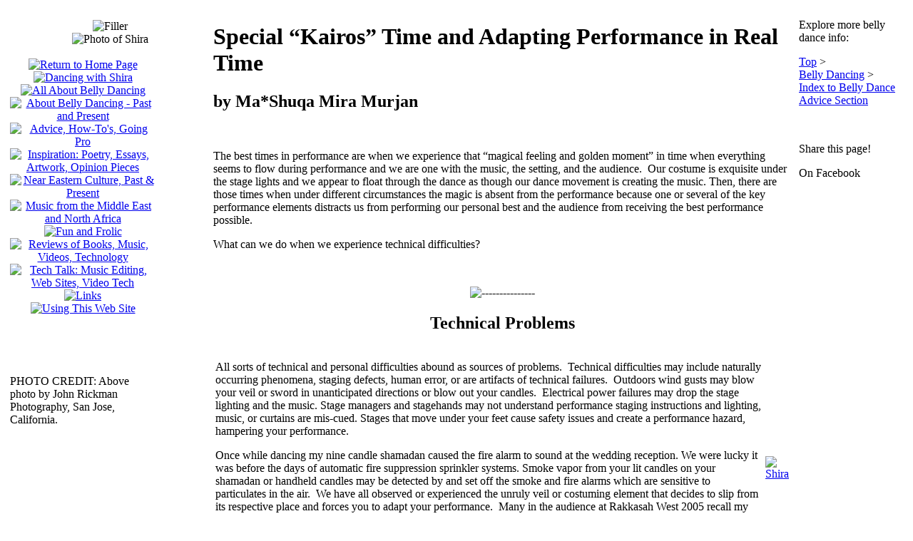

--- FILE ---
content_type: text/html
request_url: http://www.shira.net/advice/perform/kairos-inrealtime.htm
body_size: 8140
content:
<!DOCTYPE html PUBLIC "-//W3C//DTD XHTML 1.0 Transitional//EN" "http://www.w3.org/TR/xhtml1/DTD/xhtml1-transitional.dtd">
<html xmlns="http://www.w3.org/1999/xhtml"><!-- InstanceBegin template="../../Templates/standarddeep.dwt" codeOutsideHTMLIsLocked="false" -->
<head>
<meta http-equiv="Content-Type" content="text/html; charset=utf-8" />
<!-- InstanceBeginEditable name="doctitle" -->
<title>Special Kairos Time and Adapting Performance in Real Time</title>
<!-- InstanceEndEditable -->
<!-- InstanceBeginEditable name="Document head" -->
<meta http-equiv="Content-Type" content="text/html; charset=utf-8" />
<meta name="Description" content="Ma*Shuqa Mira Murjan reflects on an experience performing with music problems and discusses what she learned from the experience. " />
<meta name="Keywords" content="belly dance, bellydance, bellydancing, belly dancing, bellydancer, costumes, raqs sharqi, tansi oryantale, Oriental dance, Arabic, Egyptian, dance, Turkish, bauchtanzen, danse du ventre, raks sharki, Shira, Middle Eastern" />

<meta name="author" content="Ma*Shuqa Mira Murjan" />

<meta name="copyright" content="Copyright 2008, 2014 by Ma*Shuqa Mira Murjan. All rights reserved." />
<meta property="og:type" content="article" />
<meta property="og:title" content="Special Kairos Time and Adapting Performance in Real Time" />
<meta property="og:description" content="Ma*Shuqa Mira Murjan reflects on an experience performing with music problems and discusses what she learned from the experience.  " />
<meta property="og:url" content="http://www.shira.net/advice/perform/kairos-inrealtime.htm" />
<meta property="og:image" content="http://www.shira.net/shira/shirapix/aruba-detail.jpg" />

<meta property="fb:admins" content="851514241" />

<link rel="author" href="https://plus.google.com/+ShiraFannan" />

<meta name="twitter:card" content="summary">
<meta name="twitter:title" content="Special Kairos Time and Adapting Performance in Real Time">
<meta name="twitter:description" content="Ma*Shuqa Mira Murjan reflects on an experience performing with music problems and discusses what she learned from the experience.  ">
<meta name="twitter:url" content="http://www.shira.net/advice/perform/kairos-inrealtime.htm">
<meta name="twitter:image" content="http://www.shira.net/shira/shirapix/aruba-detail.jpg" />
<meta name="twitter:site" content="@shiradotnet">
<meta name="twitter:creator" content="@shiradotnet">


<link href="../../settings/standard.css" rel="stylesheet" type="text/css" />
<script type="text/javascript">
<!--
function MM_preloadImages() { //v3.0
  var d=document; if(d.images){ if(!d.MM_p) d.MM_p=new Array();
    var i,j=d.MM_p.length,a=MM_preloadImages.arguments; for(i=0; i<a.length; i++)
    if (a[i].indexOf("#")!=0){ d.MM_p[j]=new Image; d.MM_p[j++].src=a[i];}}
}
function MM_swapImgRestore() { //v3.0
  var i,x,a=document.MM_sr; for(i=0;a&&i<a.length&&(x=a[i])&&x.oSrc;i++) x.src=x.oSrc;
}
function MM_findObj(n, d) { //v4.01
  var p,i,x;  if(!d) d=document; if((p=n.indexOf("?"))>0&&parent.frames.length) {
    d=parent.frames[n.substring(p+1)].document; n=n.substring(0,p);}
  if(!(x=d[n])&&d.all) x=d.all[n]; for (i=0;!x&&i<d.forms.length;i++) x=d.forms[i][n];
  for(i=0;!x&&d.layers&&i<d.layers.length;i++) x=MM_findObj(n,d.layers[i].document);
  if(!x && d.getElementById) x=d.getElementById(n); return x;
}

function MM_swapImage() { //v3.0
  var i,j=0,x,a=MM_swapImage.arguments; document.MM_sr=new Array; for(i=0;i<(a.length-2);i+=3)
   if ((x=MM_findObj(a[i]))!=null){document.MM_sr[j++]=x; if(!x.oSrc) x.oSrc=x.src; x.src=a[i+2];}
}
//-->
</script>
<!-- InstanceEndEditable -->
<link rel="shortcut icon" href="../../settings/favicon.ico" >
<link href="../../settings/standard.css" rel="stylesheet" type="text/css" />
<script type="text/javascript">
<!--
function MM_preloadImages() { //v3.0
  var d=document; if(d.images){ if(!d.MM_p) d.MM_p=new Array();
    var i,j=d.MM_p.length,a=MM_preloadImages.arguments; for(i=0; i<a.length; i++)
    if (a[i].indexOf("#")!=0){ d.MM_p[j]=new Image; d.MM_p[j++].src=a[i];}}
}
//-->
</script>
</head>
<!-- ondragstart="return false" onselectstart="return false" are designed to prevent people from selecting and copying text. -->
<body onload="MM_preloadImages('../../settings/nav-sub-about-highlight.jpg','../../settings/nav-dance-highlight.jpg','../../settings/nav-sub-music-highlight.jpg','../../settings/nav-sub-funfrolic-highlight.jpg','../../settings/nav-sub-reviews-highlight.jpg','../../settings/nav-sub-techtalk-highlight.jpg','../../settings/nav-sub-links-highlight.jpg')" ondragstart="return false" onselectstart="return false">
<table width="100%" border="0" cellpadding="0">
<tr>
<td valign="top">
<table width="100%" border="0" cellpadding="0">
  <tr>
    <td width="26%" valign="top"><p align="center"><img src="../../settings/filler.jpg" alt="Filler" width="280" height="50" /><br />
        <img src="../../settings/menuthemephoto.jpg" alt="Photo of Shira" width="259" height="450" /></p>
    
      <table width="73%" border="0" cellpadding="0">
        <tr>
          <td><div align="center"><a href="../../index.html" target="_top" onmouseover="MM_swapImage('Home1','','../../settings/nav-home-highlight.jpg',1)" onmouseout="MM_swapImgRestore()"><img src="../../settings/nav-home.jpg" alt="Return to Home Page" name="Home" width="165" height="50" border="0" id="Home1" /></a><a href="#" onmouseout="MM_swapImgRestore()" onmouseover="MM_swapImage('Shopping','','../../settings/nav-shopping-highlight.jpg',1)"><br />
            </a><a href="../../shira/shiramenu.htm" target="_top" onmouseover="MM_swapImage('Shira1','','../../settings/nav-shira-highlight.jpg',1)" onmouseout="MM_swapImgRestore()"><img src="../../settings/nav-shira.jpg" alt="Dancing with Shira" name="Shira" width="165" height="50" border="0" id="Shira1" /></a><a href="#" onmouseout="MM_swapImgRestore()" onmouseover="MM_swapImage('Shopping','','../../settings/nav-shopping-highlight.jpg',1)"><br />
            </a><a href="../../bellydance.htm" target="_top" onmouseover="MM_swapImage('Dance1','','../../settings/nav-dance-highlight.jpg',1)" onmouseout="MM_swapImgRestore()"><img src="../../settings/nav-dance.jpg" alt="All About Belly Dancing" name="Dance" width="165" height="50" border="0" id="Dance1" /></a><a href="#" onmouseout="MM_swapImgRestore()" onmouseover="MM_swapImage('Shopping','','../../settings/nav-shopping-highlight.jpg',1)"><br />
            </a><a href="../../about.htm" target="_top" onmouseover="MM_swapImage('About','','../../settings/nav-sub-about-highlight.jpg',1)" onmouseout="MM_swapImgRestore()"><img src="../../settings/nav-sub-about.jpg" alt="About Belly Dancing - Past and Present" name="About" width="165" height="32" border="0" id="About" /></a><a href="#" onmouseout="MM_swapImgRestore()" onmouseover="MM_swapImage('Dance','','../../settings/nav-dance-highlight.jpg',1)"><br />
            </a><a href="../../advice.htm" target="_top" onmouseover="MM_swapImage('Advice1','','../../settings/nav-sub-advice-highlight.jpg',1)" onmouseout="MM_swapImgRestore()"><img src="../../settings/nav-sub-advice.jpg" alt="Advice, How-To's, Going Pro" name="Advice" width="165" height="32" border="0" id="Advice1" /></a><a href="#" onmouseout="MM_swapImgRestore()" onmouseover="MM_swapImage('Dance','','../../settings/nav-dance-highlight.jpg',1)"><br />
            </a><a href="../../arts.htm" target="_top" onmouseover="MM_swapImage('Arts1','','../../settings/nav-sub-arts-highlight.jpg',1)" onmouseout="MM_swapImgRestore()"><img src="../../settings/nav-sub-arts.jpg" alt="Inspiration: Poetry, Essays, Artwork, Opinion Pieces" name="Arts" width="165" height="32" border="0" id="Arts1" /></a><a href="#" onmouseout="MM_swapImgRestore()" onmouseover="MM_swapImage('Dance','','../../settings/nav-dance-highlight.jpg',1)"><br />
            </a><a href="../../culture.htm" target="_top" onmouseover="MM_swapImage('Culture1','','../../settings/nav-sub-culture-highlight.jpg',1)" onmouseout="MM_swapImgRestore()"><img src="../../settings/nav-sub-culture.jpg" alt="Near Eastern Culture, Past &amp; Present" name="Culture" width="165" height="32" border="0" id="Culture1" /></a><a href="#" onmouseout="MM_swapImgRestore()" onmouseover="MM_swapImage('Dance','','../../settings/nav-dance-highlight.jpg',1)"><br />
            </a><a href="../../music.htm" target="_top" onmouseover="MM_swapImage('Music','','../../settings/nav-sub-music-highlight.jpg',1)" onmouseout="MM_swapImgRestore()"><img src="../../settings/nav-sub-music.jpg" alt="Music from the Middle East and North Africa" name="Music" width="165" height="32" border="0" id="Music" /></a><a href="#" onmouseout="MM_swapImgRestore()" onmouseover="MM_swapImage('Dance','','../../settings/nav-dance-highlight.jpg',1)"><br />
            </a><a href="../../funfrolic.htm" target="_top" onmouseover="MM_swapImage('Fun and Frolic','','../../settings/nav-sub-funfrolic-highlight.jpg',1)" onmouseout="MM_swapImgRestore()"><img src="../../settings/nav-sub-funfrolic.jpg" alt="Fun and Frolic" name="Fun and Frolic" width="165" height="32" border="0" id="Fun and Frolic" /><br />
            </a><a href="../../reviews.htm" target="_top" onmouseover="MM_swapImage('Reviews','','../../settings/nav-sub-reviews-highlight.jpg',1)" onmouseout="MM_swapImgRestore()"><img src="../../settings/nav-sub-reviews.jpg" alt="Reviews of Books, Music, Videos, Technology" name="Reviews" width="165" height="32" border="0" id="Reviews" /></a><a href="../../funfrolic.htm" onmouseout="MM_swapImgRestore()" onmouseover="MM_swapImage('Fun and Frolic','','../../settings/nav-sub-funfrolic-highlight.jpg',1)"><br />
            </a><a href="../../techtalk.htm" target="_top" onmouseover="MM_swapImage('Tech Talk','','../../settings/nav-sub-techtalk-highlight.jpg',1)" onmouseout="MM_swapImgRestore()"><img src="../../settings/nav-sub-techtalk.jpg" alt="Tech Talk: Music Editing, Web Sites, Video Tech" name="Tech Talk" width="165" height="32" border="0" id="Tech Talk" /></a><a href="../../funfrolic.htm" onmouseout="MM_swapImgRestore()" onmouseover="MM_swapImage('Fun and Frolic','','../../settings/nav-sub-funfrolic-highlight.jpg',1)"><br />
            </a><a href="../../links.htm" target="_top" onmouseover="MM_swapImage('Links','','../../settings/nav-sub-links-highlight.jpg',1)" onmouseout="MM_swapImgRestore()"><img src="../../settings/nav-sub-links.jpg" alt="Links" name="Links" width="165" height="32" border="0" id="Links" /></a><a href="../../shopping.htm" target="_top" onmouseover="MM_swapImage('Shopping','','../../settings/nav-shopping-highlight.jpg',1)" onmouseout="MM_swapImgRestore()"><br />
                      </a><a href="../../usingthissite.htm" target="_top" onmouseover="MM_swapImage('This Site1','','../../settings/nav-site-highlight.jpg',1)" onmouseout="MM_swapImgRestore()"><img src="../../settings/nav-site.jpg" alt="Using This Web Site" name="This Site" width="165" height="50" border="0" id="This Site" /></a></div>
            
              <p align="left">&nbsp;</p>
              <p align="left">&nbsp;</p>
              <p align="left">PHOTO CREDIT: Above photo by John Rickman Photography, San Jose, California.</p>
           </td>
        </tr>
      </table>
      <div align="center"><a href="#" onmouseout="MM_swapImgRestore()" onmouseover="MM_swapImage('Shopping','','../../settings/nav-shopping-highlight.jpg',1)"><br />
      </a></div>
      <div align="center"></div>
      
    <div align="center"></div></td>
    <td width="74%" valign="top"><!-- InstanceBeginEditable name="Document Body" -->
<h1>Special “Kairos” Time and Adapting Performance in Real  Time</h1>
<h2>by Ma*Shuqa Mira Murjan</h2>
<div align="center"></div>
<p align="left">&nbsp;</p>
<p align="left">The  best times in performance are when we experience that “magical feeling and  golden moment” in time when everything seems to flow during performance and we  are one with the music, the setting, and the audience.  Our costume is exquisite under the stage  lights and we appear to float through the dance as though our dance movement is  creating the music. Then, there are those times when under different  circumstances the magic is absent from the performance because one or several  of the key performance elements distracts us from performing our personal best  and the audience from receiving the best performance possible.  </p>
<p>What  can we do when we experience  technical difficulties?</p>
<p>&nbsp;</p>
<p align="center"><img src="../../settings/separator.jpg" alt="---------------" width="576" height="5" /></p>
<h2 align="center">Technical Problems</h2>
<table width="100%" border="0" cellspacing="0" cellpadding="3">
  <tr>
    <td><p>All  sorts of technical and personal difficulties abound as sources of  problems.  Technical difficulties may  include naturally occurring phenomena, staging defects, human error, or are  artifacts of technical failures.   Outdoors wind gusts may blow your veil or sword in unanticipated  directions or blow out your candles.   Electrical power failures may drop the stage lighting and the music.  Stage managers and stagehands may not understand performance staging  instructions and lighting, music, or curtains are mis-cued. Stages that move  under your feet cause safety issues and create a performance hazard, hampering  your performance. </p>
      <p>Once while dancing my nine candle shamadan caused the fire alarm to sound at the wedding reception. We were lucky it was before the days of automatic fire suppression sprinkler systems. Smoke vapor from your lit candles on your shamadan or  handheld candles may be detected by and set off the smoke and fire alarms which  are sensitive to particulates in the air.  We have all observed or experienced the  unruly veil or costuming element that decides to slip from its respective place  and forces you to adapt your performance.  Many in the audience at Rakkasah West  2005 recall my unique improvised performance when my bra strap broke on my  dress—“it is possible to play cymbals and continue to dance while holding up  your costume with one arm at a time.”  </p>
      <p>Some technical difficulties may be avoided through planning, but most  require the performer to make “real time” performance adjustments to carry on  with the show.</p></td>
    <td align="right"><a href="../../shira/shirapix/aruba-detail.jpg"><img src="../../shira/shirapix/aruba-230w.jpg" alt="Shira" width="230" height="160" /></a></td>
  </tr>
</table>
<p>&nbsp;</p>
<p align="center"><img src="../../settings/separator.jpg" alt="---------------" width="576" height="5" /></p>
<h2>&quot;Chronos&quot; Time vs &quot;Kairos&quot; Time</h2>
<p>“Kairos” is a Greek term that means “special time” as opposed to  “Chronos” which is ordinary time.  When we take the stage, we truly make the transfer from chronos time to kairos time as we make the performance time a special time.  </p>
<p>For me, kairos time at Rakkasah West 2002 meant “learning and adapting performance in real time” as I found myself performing to music from a cassette tape that had obviously stretched, and although a mere 10 seconds longer than the original piece of music, the  sound was garbled and the rhythm uneven - sometimes too fast and at other times agonizingly slower.  Oh yes, I definitely experienced kairos time and not the ordinary chronos time in which music would be heard at the correct tempo that one expects for a performance.  This technical failure provided me with the opportunity to rely on my own resources and experience, to be resilient and complete a performance with a modicum of grace by  matching the speed of performance to the strange sounding music with varying  speed and tempo. </p>
<p>&nbsp;</p>
<p align="center"><img src="../../settings/separator.jpg" alt="---------------" width="576" height="5" /></p>
<h2>Performance Decision, Resiliency, <br />
  &amp; the Stockholm Effect</h2>
<p>As  you begin your performance and note technical difficulties, you reach a  performance decision point. Shall I  continue and adapt the performance?   Alternatively, one could point out the difficulties and end the  performance.  The stage diva and prima  donna might call attention to the technical difficulties and lay blame to  others or the technical problems before exiting the stage to save her own  reputation and avoid being labeled a quitter.</p>
<p>I’d  like to share what I learned from the experience of what resiliency in  performance means.  </p>
<p>I learned not to  panic, to stay in the moment of kairos time, and to stay in charge and deal  with the music at the slower and faster erratic tempo variations that we all heard.  I learned that it was important to move the  situation forward, for everyone’s sake, and deal with situation gracefully and  bring closure to a difficult experience for all.  Because I continued the performance, I  experienced a special bond with the audience as together we moved through the  stages of processing the difficult situation.   </p>
<p>Initially, I could see the friends in the audience putting their hands to  their hearts and displaying open-mouthed shock. As I continued to dance, I saw these friends and others in the audience  begin to relax, smile and cheer me on. A  special bond from experiencing trauma together created a mass “Stockholm  Syndrome effect” (so-named by a sociologist to describe the closeness of  relationships that occurs when people experience trauma together and  survive). </p>
<p>In some ways, I have become a  more of a <em>real person</em> to my audience  in ways that perfect polished performances that we usually observe and  experience do not permit. As a  performer, I appreciated the shared experience of audience hand clapping in  unison during the performance. This audience clapping in unison is sometimes  absent when people are privately experiencing and appreciating a perfectly  stunning performance. After shows  where audiences have silently appreciated the performance, the quietness of the  audience may leave the performer questioning the success of the performance. I  survived this particular performance with great shared memories of  
continuing a performance under stressful conditions with the support of a  wonderful audience.</p>
<p>&nbsp;</p>
<p align="center"><img src="../../settings/separator.jpg" alt="---------------" width="576" height="5" /></p>
<h2>Practical Lesson Learned</h2>
<p>As  a teacher, it is important to share knowledge and experience in handling  technical difficulties and averting performance disasters. In this particular case, the music cassette  tape had stretched and the sound of the music played was garbled with an uneven tempo, sometimes slower, sometimes faster. How did this  occur? The technical difficulty resulted  from reviewing the music the night before the performance, then leaving the  cassette tape in the tape machine with the “auto-reverse function”  enabled. Over the course of a night the  tape stretched, making the performance 10 seconds longer. The  solution to this problem at performance time would have been to provide the sound  engineer with a fresh back-up cassette with the performance music. How often have you prepared the back-up  cassette but left it in the dressing room? My backup tape was in the car. A lesson learned: leave the back-up tape with the sound engineer or, for  a large festival,  give a copy to your best friend who will be in the audience  and standing near the access area to the sound engineer.</p>
<p>Ultimately  the lessons learned are:</p>
<ol><li>If using cassette tape, check your music and be careful of the auto-reverse  feature on cassette tape decks.</li>
              <li>If using CD, check  the CD on several machines. Some computer generated CDs will not play on  some machines.</li>
              <li>Have your back-up music accessible to the  sound engineer.</li>
            <li>Rely on the friendship network and your audience for support  during a time of crisis</li>
            <li>Be resilient and never give up unless you give  up gracefully as you will assist everyone in processing the difficult situation.   </li>
            </ol>
            <p>Moreover, here are the lessons of special Kairos time  – dance in the moment, be aware and alert, and adapt your performance to the  circumstances at the time. Remember, the best times in performance are when we  experience that “magical feeling and golden moment” in time when everything  seems to flow during performance and we are one with the music, the setting,  and the audience… such as it is. If  not, then years later you will have shared memories of a difficult performance  and you will be remembered with fondness by your audience – if you rely on your  own resources and experience, are resilient, and complete a performance with a  modicum of grace.</p>
<p>&nbsp;</p>
<p align="center"><img src="../../settings/separator.jpg" alt="---------------" width="576" height="5" /></p>
<h2>Related Articles</h2>
<table width="100%" border="1" cellspacing="0" cellpadding="3">
  <tr>
    <td width="50%" valign="top"><ul>
      <li><a href="saqra-bloopers.htm">Handling Bloopers.</a> By Saqra. What to do next when a humiliating blooper happens during your performance.</li>
    </ul></td>
    <td width="50%" valign="top"><ul>
      <li><a href="distraction.htm">Dancing to Distraction.</a> By Shira. A light-hearted
        look at errors belly dancers make that distract audience attention
        away from our performances. </li>
    </ul></td>
  </tr>
</table>
<p>&nbsp;</p>
<p>&nbsp;</p>
<p align="center"><img src="../../settings/separator.jpg" alt="---------------" width="576" height="5" /></p>
<h2>About the Author</h2>
<blockquote>
“We must do what we love and share our talent, passion and joy with others.”</blockquote>
<p>The name &quot;Ma*Shuqa Mira Murjan&quot; translates as &quot;Beloved Sweetheart of Treasure.&quot;</p>
<p>Ma*Shuqa is known  internationally as the “elegant” performer with a unique style of dancing which  blends the music and dance into a compelling art form.  </p>
<p>Ma*Shuqa’s dance  style and teaching repertoire reflect years of study evident in her dazzling  performances. A comment often heard from  her audiences in Europe, Cairo, and Athens: “She understands  our music and our culture… in her dancing, we see the expression of joy and  emotions of our culture.”</p>
<p>Ma*Shuqa has been the featured dancer in special  productions: at the San Francisco Palace of Fine Arts, for special parties in  Greece and Egypt, on German national TV, at the famous nightclub, The Apropos,  in the Altstadt in Köln, and an evening’s showcase of dance choreography at the  Comedia Colonia Theatre in Köln, Germany.   Be it at a hafla or on the stage, Ma*Shuqa's performances radiate high energy, love for dance  orientale, a warm personality, and a display of masterful talent with “<em>elegance of style</em>”. ™</p>
<p>Ma*Shuqa is a survivor of ovarian cancer. She has posted an article about her personal recovery   
  on her web site at <a href="http://www.MaShuqa.com">www.MaShuqa.com</a>.    It includes symptom information and links to resources.</p>
<p><br />
</p>
    <!-- InstanceEndEditable -->
<p align="center"><img src="../../settings/separator.jpg" alt="---------------" width="576" height="5" /></p>
<h2>Copyright Notice</h2>
<p>This entire web site is copyrighted. All rights reserved.</p>
<p>All articles, images, forms, scripts, directories, and product reviews on this web site are the property of Shira unless a different author/artist is identified. Material from this web site <b>may not be posted on any other web site</b> unless permission is first obtained from Shira. </p>
<p>Academic papers for school purposes may use information from this site only if the paper properly identifies the original article on Shira.net using appropriate citations (footnotes, end notes, etc.) and bibliography. Consult your instructor for instructions on how to do this. </p>
<p>If you wish to translate articles from Shira.net into a language other than English, Shira will be happy to post your translation here on Shira.net along with a note identifying you as the translator. This could include your photo and biography if you want it to. <a href="../../shira/mailphone.htm">Contact Shira</a> for more information. You may not post translations of Shira's articles on anybody else's web site, not even your own.</p>
<p>If you are a teacher, performer, or student of Middle Eastern dance, you may link directly to any page on this web site from either your blog or your own web site without first obtaining Shira's permission. <a href="../../links/link2here.htm">Click here for link buttons and other information</a> on how to link.</p>
<p>&nbsp;</p>
    </td>
  </tr>
</table></td>
<td width="5">&nbsp;</td>
<td width="150" valign="top">
  <p>Explore more belly dance info:</p>
  <!-- InstanceBeginEditable name="Bread Crumbs Top" --><a href="../../index.html">Top</a> &gt;<br />
  <a href="../../bellydance.htm">Belly Dancing</a> &gt;<br />
  <a href="../sitemapadv.htm">Index to Belly Dance Advice Section</a><!-- InstanceEndEditable -->
  <p>&nbsp;</p>
  <p>Share this page!</p>

<p>On Facebook<br />
<script src="http://connect.facebook.net/en_US/all.js#xfbml=1"></script><fb:like href="" send="false" layout="button_count" width="100" show_faces="false" font=""></fb:like> &nbsp;
</p>
</td>
</tr>
</table>

<p>&nbsp;</p>
<table width="100%" border="0">
  <tr>
    <td align="center"><!-- InstanceBeginEditable name="Bread Crumbs Bottom" -->&nbsp;&nbsp;<a href="../../index.html">Top</a> &gt; <a href="../../bellydance.htm">Belly Dancing</a> &gt; <a href="../sitemapadv.htm">Index to Belly Dance Advice Section</a> <!-- InstanceEndEditable --></td>
  </tr>
  <tr>
    <td align="center">
      <p><!-- InstanceBeginEditable name="Bottom Links" -->| <a href="../../shira/mailphone.htm">Contact Shira</a> | <a href="../../links.htm">Links</a> | <a href="../../search.htm">Search this Site</a> |<!-- InstanceEndEditable --></p>
    </div></td>
  </tr>
</table>
<p>&nbsp;</p>
<!--NOEDIT--><script type="text/javascript">
var gaJsHost = (("https:" == document.location.protocol) ? "https://ssl." : "http://www.");
document.write(unescape("%3Cscript src='" + gaJsHost + "google-analytics.com/ga.js' type='text/javascript'%3E%3C/script%3E"));
</script>
<script type="text/javascript">
var pageTracker = _gat._getTracker("UA-5170740-1");
pageTracker._trackPageview();
</script><!--/NOEDIT-->
</body>
<!-- InstanceEnd --></html>
